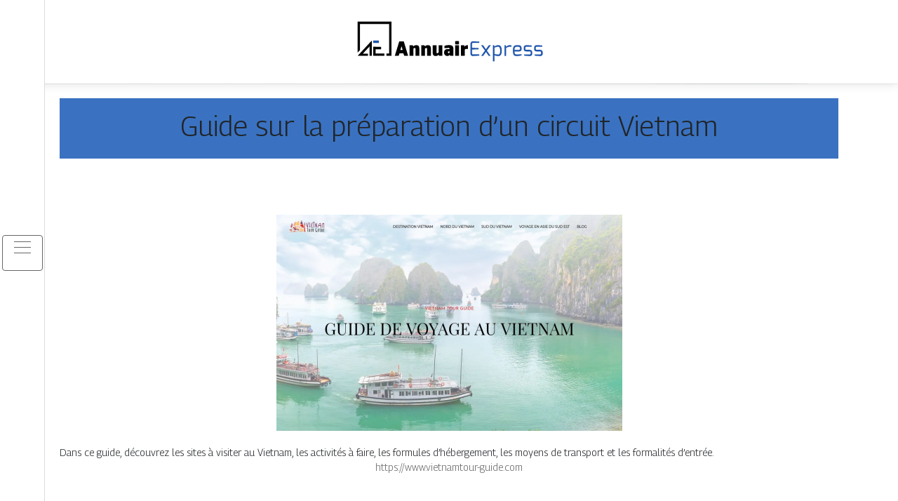

--- FILE ---
content_type: text/html; charset=UTF-8
request_url: https://www.annuairexpress.fr/guide-sur-la-preparation-d-un-circuit-vietnam/
body_size: 4830
content:
<!DOCTYPE html>
<html>
<head lang="fr-FR">
<meta charset="UTF-8">
<meta name="viewport" content="width=device-width">
<link rel="shortcut icon" href="https://www.annuairexpress.fr/wp-content/uploads/2022/02/AE.svg" /><meta name='robots' content='max-image-preview:large' />
	<style>img:is([sizes="auto" i], [sizes^="auto," i]) { contain-intrinsic-size: 3000px 1500px }</style>
	<link rel='dns-prefetch' href='//stackpath.bootstrapcdn.com' />
<title></title><meta name="description" content=""><link rel='stylesheet' id='wp-block-library-css' href='https://www.annuairexpress.fr/wp-includes/css/dist/block-library/style.min.css?ver=495cf8e5735d9ff67d0cc4eee2e99c6d' type='text/css' media='all' />
<style id='classic-theme-styles-inline-css' type='text/css'>
/*! This file is auto-generated */
.wp-block-button__link{color:#fff;background-color:#32373c;border-radius:9999px;box-shadow:none;text-decoration:none;padding:calc(.667em + 2px) calc(1.333em + 2px);font-size:1.125em}.wp-block-file__button{background:#32373c;color:#fff;text-decoration:none}
</style>
<style id='global-styles-inline-css' type='text/css'>
:root{--wp--preset--aspect-ratio--square: 1;--wp--preset--aspect-ratio--4-3: 4/3;--wp--preset--aspect-ratio--3-4: 3/4;--wp--preset--aspect-ratio--3-2: 3/2;--wp--preset--aspect-ratio--2-3: 2/3;--wp--preset--aspect-ratio--16-9: 16/9;--wp--preset--aspect-ratio--9-16: 9/16;--wp--preset--color--black: #000000;--wp--preset--color--cyan-bluish-gray: #abb8c3;--wp--preset--color--white: #ffffff;--wp--preset--color--pale-pink: #f78da7;--wp--preset--color--vivid-red: #cf2e2e;--wp--preset--color--luminous-vivid-orange: #ff6900;--wp--preset--color--luminous-vivid-amber: #fcb900;--wp--preset--color--light-green-cyan: #7bdcb5;--wp--preset--color--vivid-green-cyan: #00d084;--wp--preset--color--pale-cyan-blue: #8ed1fc;--wp--preset--color--vivid-cyan-blue: #0693e3;--wp--preset--color--vivid-purple: #9b51e0;--wp--preset--gradient--vivid-cyan-blue-to-vivid-purple: linear-gradient(135deg,rgba(6,147,227,1) 0%,rgb(155,81,224) 100%);--wp--preset--gradient--light-green-cyan-to-vivid-green-cyan: linear-gradient(135deg,rgb(122,220,180) 0%,rgb(0,208,130) 100%);--wp--preset--gradient--luminous-vivid-amber-to-luminous-vivid-orange: linear-gradient(135deg,rgba(252,185,0,1) 0%,rgba(255,105,0,1) 100%);--wp--preset--gradient--luminous-vivid-orange-to-vivid-red: linear-gradient(135deg,rgba(255,105,0,1) 0%,rgb(207,46,46) 100%);--wp--preset--gradient--very-light-gray-to-cyan-bluish-gray: linear-gradient(135deg,rgb(238,238,238) 0%,rgb(169,184,195) 100%);--wp--preset--gradient--cool-to-warm-spectrum: linear-gradient(135deg,rgb(74,234,220) 0%,rgb(151,120,209) 20%,rgb(207,42,186) 40%,rgb(238,44,130) 60%,rgb(251,105,98) 80%,rgb(254,248,76) 100%);--wp--preset--gradient--blush-light-purple: linear-gradient(135deg,rgb(255,206,236) 0%,rgb(152,150,240) 100%);--wp--preset--gradient--blush-bordeaux: linear-gradient(135deg,rgb(254,205,165) 0%,rgb(254,45,45) 50%,rgb(107,0,62) 100%);--wp--preset--gradient--luminous-dusk: linear-gradient(135deg,rgb(255,203,112) 0%,rgb(199,81,192) 50%,rgb(65,88,208) 100%);--wp--preset--gradient--pale-ocean: linear-gradient(135deg,rgb(255,245,203) 0%,rgb(182,227,212) 50%,rgb(51,167,181) 100%);--wp--preset--gradient--electric-grass: linear-gradient(135deg,rgb(202,248,128) 0%,rgb(113,206,126) 100%);--wp--preset--gradient--midnight: linear-gradient(135deg,rgb(2,3,129) 0%,rgb(40,116,252) 100%);--wp--preset--font-size--small: 13px;--wp--preset--font-size--medium: 20px;--wp--preset--font-size--large: 36px;--wp--preset--font-size--x-large: 42px;--wp--preset--spacing--20: 0.44rem;--wp--preset--spacing--30: 0.67rem;--wp--preset--spacing--40: 1rem;--wp--preset--spacing--50: 1.5rem;--wp--preset--spacing--60: 2.25rem;--wp--preset--spacing--70: 3.38rem;--wp--preset--spacing--80: 5.06rem;--wp--preset--shadow--natural: 6px 6px 9px rgba(0, 0, 0, 0.2);--wp--preset--shadow--deep: 12px 12px 50px rgba(0, 0, 0, 0.4);--wp--preset--shadow--sharp: 6px 6px 0px rgba(0, 0, 0, 0.2);--wp--preset--shadow--outlined: 6px 6px 0px -3px rgba(255, 255, 255, 1), 6px 6px rgba(0, 0, 0, 1);--wp--preset--shadow--crisp: 6px 6px 0px rgba(0, 0, 0, 1);}:where(.is-layout-flex){gap: 0.5em;}:where(.is-layout-grid){gap: 0.5em;}body .is-layout-flex{display: flex;}.is-layout-flex{flex-wrap: wrap;align-items: center;}.is-layout-flex > :is(*, div){margin: 0;}body .is-layout-grid{display: grid;}.is-layout-grid > :is(*, div){margin: 0;}:where(.wp-block-columns.is-layout-flex){gap: 2em;}:where(.wp-block-columns.is-layout-grid){gap: 2em;}:where(.wp-block-post-template.is-layout-flex){gap: 1.25em;}:where(.wp-block-post-template.is-layout-grid){gap: 1.25em;}.has-black-color{color: var(--wp--preset--color--black) !important;}.has-cyan-bluish-gray-color{color: var(--wp--preset--color--cyan-bluish-gray) !important;}.has-white-color{color: var(--wp--preset--color--white) !important;}.has-pale-pink-color{color: var(--wp--preset--color--pale-pink) !important;}.has-vivid-red-color{color: var(--wp--preset--color--vivid-red) !important;}.has-luminous-vivid-orange-color{color: var(--wp--preset--color--luminous-vivid-orange) !important;}.has-luminous-vivid-amber-color{color: var(--wp--preset--color--luminous-vivid-amber) !important;}.has-light-green-cyan-color{color: var(--wp--preset--color--light-green-cyan) !important;}.has-vivid-green-cyan-color{color: var(--wp--preset--color--vivid-green-cyan) !important;}.has-pale-cyan-blue-color{color: var(--wp--preset--color--pale-cyan-blue) !important;}.has-vivid-cyan-blue-color{color: var(--wp--preset--color--vivid-cyan-blue) !important;}.has-vivid-purple-color{color: var(--wp--preset--color--vivid-purple) !important;}.has-black-background-color{background-color: var(--wp--preset--color--black) !important;}.has-cyan-bluish-gray-background-color{background-color: var(--wp--preset--color--cyan-bluish-gray) !important;}.has-white-background-color{background-color: var(--wp--preset--color--white) !important;}.has-pale-pink-background-color{background-color: var(--wp--preset--color--pale-pink) !important;}.has-vivid-red-background-color{background-color: var(--wp--preset--color--vivid-red) !important;}.has-luminous-vivid-orange-background-color{background-color: var(--wp--preset--color--luminous-vivid-orange) !important;}.has-luminous-vivid-amber-background-color{background-color: var(--wp--preset--color--luminous-vivid-amber) !important;}.has-light-green-cyan-background-color{background-color: var(--wp--preset--color--light-green-cyan) !important;}.has-vivid-green-cyan-background-color{background-color: var(--wp--preset--color--vivid-green-cyan) !important;}.has-pale-cyan-blue-background-color{background-color: var(--wp--preset--color--pale-cyan-blue) !important;}.has-vivid-cyan-blue-background-color{background-color: var(--wp--preset--color--vivid-cyan-blue) !important;}.has-vivid-purple-background-color{background-color: var(--wp--preset--color--vivid-purple) !important;}.has-black-border-color{border-color: var(--wp--preset--color--black) !important;}.has-cyan-bluish-gray-border-color{border-color: var(--wp--preset--color--cyan-bluish-gray) !important;}.has-white-border-color{border-color: var(--wp--preset--color--white) !important;}.has-pale-pink-border-color{border-color: var(--wp--preset--color--pale-pink) !important;}.has-vivid-red-border-color{border-color: var(--wp--preset--color--vivid-red) !important;}.has-luminous-vivid-orange-border-color{border-color: var(--wp--preset--color--luminous-vivid-orange) !important;}.has-luminous-vivid-amber-border-color{border-color: var(--wp--preset--color--luminous-vivid-amber) !important;}.has-light-green-cyan-border-color{border-color: var(--wp--preset--color--light-green-cyan) !important;}.has-vivid-green-cyan-border-color{border-color: var(--wp--preset--color--vivid-green-cyan) !important;}.has-pale-cyan-blue-border-color{border-color: var(--wp--preset--color--pale-cyan-blue) !important;}.has-vivid-cyan-blue-border-color{border-color: var(--wp--preset--color--vivid-cyan-blue) !important;}.has-vivid-purple-border-color{border-color: var(--wp--preset--color--vivid-purple) !important;}.has-vivid-cyan-blue-to-vivid-purple-gradient-background{background: var(--wp--preset--gradient--vivid-cyan-blue-to-vivid-purple) !important;}.has-light-green-cyan-to-vivid-green-cyan-gradient-background{background: var(--wp--preset--gradient--light-green-cyan-to-vivid-green-cyan) !important;}.has-luminous-vivid-amber-to-luminous-vivid-orange-gradient-background{background: var(--wp--preset--gradient--luminous-vivid-amber-to-luminous-vivid-orange) !important;}.has-luminous-vivid-orange-to-vivid-red-gradient-background{background: var(--wp--preset--gradient--luminous-vivid-orange-to-vivid-red) !important;}.has-very-light-gray-to-cyan-bluish-gray-gradient-background{background: var(--wp--preset--gradient--very-light-gray-to-cyan-bluish-gray) !important;}.has-cool-to-warm-spectrum-gradient-background{background: var(--wp--preset--gradient--cool-to-warm-spectrum) !important;}.has-blush-light-purple-gradient-background{background: var(--wp--preset--gradient--blush-light-purple) !important;}.has-blush-bordeaux-gradient-background{background: var(--wp--preset--gradient--blush-bordeaux) !important;}.has-luminous-dusk-gradient-background{background: var(--wp--preset--gradient--luminous-dusk) !important;}.has-pale-ocean-gradient-background{background: var(--wp--preset--gradient--pale-ocean) !important;}.has-electric-grass-gradient-background{background: var(--wp--preset--gradient--electric-grass) !important;}.has-midnight-gradient-background{background: var(--wp--preset--gradient--midnight) !important;}.has-small-font-size{font-size: var(--wp--preset--font-size--small) !important;}.has-medium-font-size{font-size: var(--wp--preset--font-size--medium) !important;}.has-large-font-size{font-size: var(--wp--preset--font-size--large) !important;}.has-x-large-font-size{font-size: var(--wp--preset--font-size--x-large) !important;}
:where(.wp-block-post-template.is-layout-flex){gap: 1.25em;}:where(.wp-block-post-template.is-layout-grid){gap: 1.25em;}
:where(.wp-block-columns.is-layout-flex){gap: 2em;}:where(.wp-block-columns.is-layout-grid){gap: 2em;}
:root :where(.wp-block-pullquote){font-size: 1.5em;line-height: 1.6;}
</style>
<link rel='stylesheet' id='default-css' href='https://www.annuairexpress.fr/wp-content/themes/generic-site/style.css?ver=495cf8e5735d9ff67d0cc4eee2e99c6d' type='text/css' media='all' />
<link rel='stylesheet' id='bootstrap4-css' href='https://www.annuairexpress.fr/wp-content/themes/generic-site/css/bootstrap4/bootstrap.min.css?ver=495cf8e5735d9ff67d0cc4eee2e99c6d' type='text/css' media='all' />
<link rel='stylesheet' id='font-awesome-css' href='https://stackpath.bootstrapcdn.com/font-awesome/4.7.0/css/font-awesome.min.css?ver=495cf8e5735d9ff67d0cc4eee2e99c6d' type='text/css' media='all' />
<link rel='stylesheet' id='aos-css' href='https://www.annuairexpress.fr/wp-content/themes/generic-site/css/aos.css?ver=495cf8e5735d9ff67d0cc4eee2e99c6d' type='text/css' media='all' />
<link rel='stylesheet' id='global-css' href='https://www.annuairexpress.fr/wp-content/themes/generic-site/css/global.css?ver=495cf8e5735d9ff67d0cc4eee2e99c6d' type='text/css' media='all' />
<link rel='stylesheet' id='style-css' href='https://www.annuairexpress.fr/wp-content/themes/generic-site/css/template.css?ver=495cf8e5735d9ff67d0cc4eee2e99c6d' type='text/css' media='all' />
<script type="text/javascript" src="https://www.annuairexpress.fr/wp-includes/js/tinymce/tinymce.min.js?ver=495cf8e5735d9ff67d0cc4eee2e99c6d" id="wp-tinymce-root-js"></script>
<script type="text/javascript" src="https://www.annuairexpress.fr/wp-includes/js/tinymce/plugins/compat3x/plugin.min.js?ver=495cf8e5735d9ff67d0cc4eee2e99c6d" id="wp-tinymce-js"></script>
<script type="text/javascript" src="https://www.annuairexpress.fr/wp-content/themes/generic-site/js/jquery.min.js?ver=495cf8e5735d9ff67d0cc4eee2e99c6d" id="jquery-js"></script>
<link rel="https://api.w.org/" href="https://www.annuairexpress.fr/wp-json/" /><link rel="alternate" title="JSON" type="application/json" href="https://www.annuairexpress.fr/wp-json/wp/v2/posts/1693" /><link rel="EditURI" type="application/rsd+xml" title="RSD" href="https://www.annuairexpress.fr/xmlrpc.php?rsd" />
<link rel="canonical" href="https://www.annuairexpress.fr/guide-sur-la-preparation-d-un-circuit-vietnam/" />
<link rel='shortlink' href='https://www.annuairexpress.fr/?p=1693' />
<link rel="alternate" title="oEmbed (JSON)" type="application/json+oembed" href="https://www.annuairexpress.fr/wp-json/oembed/1.0/embed?url=https%3A%2F%2Fwww.annuairexpress.fr%2Fguide-sur-la-preparation-d-un-circuit-vietnam%2F" />
<link rel="alternate" title="oEmbed (XML)" type="text/xml+oembed" href="https://www.annuairexpress.fr/wp-json/oembed/1.0/embed?url=https%3A%2F%2Fwww.annuairexpress.fr%2Fguide-sur-la-preparation-d-un-circuit-vietnam%2F&#038;format=xml" />
<meta name="google-site-verification" content="CGQB5kcUOZG1Q5vF69m7yOZiO1MBmsmo6VwlteyQ_bE" />
<link rel="preconnect" href="https://fonts.googleapis.com">
<link rel="preconnect" href="https://fonts.gstatic.com" crossorigin>
<link href="https://fonts.googleapis.com/css2?family=Georama:wght@300&display=swap" rel="stylesheet"><style type="text/css">
	
.default_color_background,.menu-bars{background-color : #666666 }
.default_color_text,a,h1 span,h2 span,h3 span,h4 span,h5 span,h6 span{color :#666666 }
.default_color_border{border-color : #666666 }
.navigation li a,.navigation li.disabled,.navigation li.active a{background-color: #666666;}
.fa-bars,.overlay-nav .close{color: #666666;}
nav li a:after{background-color: #666666;}
.main-menu,.bottom-menu{background-color:#fff;}
.main-menu.scrolling-down{-webkit-box-shadow: 0 2px 13px 0 rgba(0, 0, 0, .1);-moz-box-shadow: 0 2px 13px 0 rgba(0, 0, 0, .1);box-shadow: 0 2px 13px 0 rgba(0, 0, 0, .1);}	
.scrolling-down .logo-main{display: none;}
.scrolling-down .logo-sticky{display:inline-block;}
.main {margin-top:120px!important}
body{font-family: 'Georama', sans-serif;}
.main{background:#fff;margin-top:40px;padding:20px 15px 0}
.home h2{font-size:18px;text-transform:uppercase;}
.home .main img{max-width: 100%;height: auto;}
.navbar{border-top: 1px dotted #666;border-bottom: 1px dotted #666;margin-top: 25px;}
.last-post{background:#f5f5f5;padding:10px}
footer{background-image:url()}
.copyright{background:#ddd;padding:20px}
.last-bloc{background-image:url(/wp-content/themes/generic-site/img/footer_bg.png);padding:15px;color:#fff}
.subheader{padding:15px;text-align:center;background:#dedede}


.home .content-inloop {
  height: auto;
}
  .single .post-thumb {
  margin-bottom: 20px;
  margin-top: 20px;
} 

.copyright-bloc.text-center {
  color: #fff;
}

.scrolling-down #logo img {
    height: auto;
}


a:hover {
    color: #1d53aa;
    text-decoration: underline;
}
.last-post {
    background: #1d53aa;
    padding: 10px;
}
footer .copyright {
    border-top: 1px solid #1d53aa;
    padding-top: 20px;
}
.copyright {
    background: #1d53aa;
    padding: 20px;
}
.subheader {
    padding: 15px;
    text-align: center;
    background: #3a72c1;
}
.last-post {
    background: #f5f5f5;
    padding: 10px;
}

.loop-post {
  background: #fff;
  padding: 30px;
}

body {background-repeat: no-repeat;
background-attachment: fixed;}
</style></head>
<body class="wp-singular post-template-default single single-post postid-1693 single-format-standard wp-theme-generic-site  open-left" style="background-image:url(https://www.annuairexpress.fr/wp-content/uploads/2022/02/fond.jpg);">
<div id="mask-menu"></div>	
<div id="before-menu"></div>
	
<nav class="click-menu creative-menu crv-left main-menu">
<div class="container">
<div class="text-center">	
<a id="logo" href="https://www.annuairexpress.fr">
<img class="logo-main" src="https://www.annuairexpress.fr/wp-content/uploads/2022/02/Annuairexpress-3.svg" alt="logo">
<img class="logo-sticky" src="https://www.annuairexpress.fr/wp-content/uploads/2022/02/Annuairexpress-3.svg" alt="logo"></a>
</div>
<div class="open_left">
<button class="navbar-toggler default_color_border" type="button">
<ul class="menu_btn">	
<li class="menu-bars"></li>
<li class="menu-bars"></li>
<li class="menu-bars"></li>
</ul>
</button>
<div class="close-menu"><i class="fa fa-times-thin fa-2x" aria-hidden="true"></i></div>
</div>
<div class="menu-left overlay-menu">	
<ul id="main-menu" class="navbar-nav"><li id="menu-item-1638" class="menu-item menu-item-type-taxonomy menu-item-object-category"><a href="https://www.annuairexpress.fr/assurances/">Assurances</a></li>
<li id="menu-item-1639" class="menu-item menu-item-type-taxonomy menu-item-object-category"><a href="https://www.annuairexpress.fr/business/">Business</a></li>
<li id="menu-item-1640" class="menu-item menu-item-type-taxonomy menu-item-object-category"><a href="https://www.annuairexpress.fr/cuisine/">Cuisine</a></li>
<li id="menu-item-1641" class="menu-item menu-item-type-taxonomy menu-item-object-category"><a href="https://www.annuairexpress.fr/culture/">Culture</a></li>
<li id="menu-item-1642" class="menu-item menu-item-type-taxonomy menu-item-object-category"><a href="https://www.annuairexpress.fr/emploi-formations/">Emploi &amp; formations</a></li>
<li id="menu-item-1643" class="menu-item menu-item-type-taxonomy menu-item-object-category"><a href="https://www.annuairexpress.fr/finances/">Finances</a></li>
<li id="menu-item-1644" class="menu-item menu-item-type-taxonomy menu-item-object-category"><a href="https://www.annuairexpress.fr/immobilier/">Immobilier</a></li>
<li id="menu-item-1646" class="menu-item menu-item-type-taxonomy menu-item-object-category"><a href="https://www.annuairexpress.fr/juridique/">Juridique</a></li>
<li id="menu-item-1647" class="menu-item menu-item-type-taxonomy menu-item-object-category"><a href="https://www.annuairexpress.fr/loisirs-sports/">Loisirs &amp; sports</a></li>
<li id="menu-item-1648" class="menu-item menu-item-type-taxonomy menu-item-object-category"><a href="https://www.annuairexpress.fr/maison-deco-travaux/">Maison, déco &amp; travaux</a></li>
<li id="menu-item-1649" class="menu-item menu-item-type-taxonomy menu-item-object-category"><a href="https://www.annuairexpress.fr/nature-ecologie/">Nature &amp; écologie</a></li>
<li id="menu-item-1650" class="menu-item menu-item-type-taxonomy menu-item-object-category"><a href="https://www.annuairexpress.fr/sante-bien-etre/">Santé &amp; bien-être</a></li>
<li id="menu-item-1651" class="menu-item menu-item-type-taxonomy menu-item-object-category"><a href="https://www.annuairexpress.fr/shopping-beaute/">Shopping &amp; beauté</a></li>
<li id="menu-item-1652" class="menu-item menu-item-type-taxonomy menu-item-object-category"><a href="https://www.annuairexpress.fr/societe/">Société</a></li>
<li id="menu-item-1653" class="menu-item menu-item-type-taxonomy menu-item-object-category"><a href="https://www.annuairexpress.fr/technologies/">Technologies</a></li>
<li id="menu-item-1654" class="menu-item menu-item-type-taxonomy menu-item-object-category"><a href="https://www.annuairexpress.fr/mobilite-logistique/">Mobilité &amp; logistique</a></li>
<li id="menu-item-1655" class="menu-item menu-item-type-taxonomy menu-item-object-category current-post-ancestor current-menu-parent current-post-parent"><a href="https://www.annuairexpress.fr/voyages/">Voyages</a></li>
<li id="menu-item-1645" class="menu-item menu-item-type-taxonomy menu-item-object-category"><a href="https://www.annuairexpress.fr/infos/">Infos</a></li>
</ul></div>
</div>
</nav>
<div class="main">
<div class="container">  


<div class="subheader" style="background-position:top;">
<div id="mask" style=""></div> 
<div class="container-fluid"><h1 class="title">Guide sur la préparation d’un circuit Vietnam</h1></div>
</div>



<div class="container-fluid">
<div class="row">
<div class="post-data col-md-12 col-lg-12 col-xs-12">
<div class="row">
<div class="col-md-12 col-xs-12">

<div class="post-thumb text-center">
<img width="493" height="308" src="https://www.annuairexpress.fr/wp-content/uploads/2022/04/www.vietnamtour-guide.com_.png" class="attachment-post-xlarge size-post-xlarge wp-post-image" alt="https://www.vietnamtour-guide.com" decoding="async" fetchpriority="high" srcset="https://www.annuairexpress.fr/wp-content/uploads/2022/04/www.vietnamtour-guide.com_.png 493w, https://www.annuairexpress.fr/wp-content/uploads/2022/04/www.vietnamtour-guide.com_-300x187.png 300w" sizes="(max-width: 493px) 100vw, 493px" /></div>

</div>

<div class="col-md-12 col-xs-12">

<div class="blog-post-content mb-5">
<div style="text-align:justify">Dans ce guide, découvrez les sites à visiter au Vietnam, les activités à faire, les formules d’hébergement, les moyens de transport et les formalités d’entrée.</div><div class='text-center'><a href="https://www.vietnamtour-guide.com">https://www.vietnamtour-guide.com</a></div>
  
</div>

</div>
</div>


</div><!---post-data--->
<!----sidebar--->
</div>
</div>
</div>




</div>
</div>
</div>
<footer style="">
<div class="copyright-bloc text-center"><div class="container"></div></div></footer>
</div>

<script type="speculationrules">
{"prefetch":[{"source":"document","where":{"and":[{"href_matches":"\/*"},{"not":{"href_matches":["\/wp-*.php","\/wp-admin\/*","\/wp-content\/uploads\/*","\/wp-content\/*","\/wp-content\/plugins\/*","\/wp-content\/themes\/generic-site\/*","\/*\\?(.+)"]}},{"not":{"selector_matches":"a[rel~=\"nofollow\"]"}},{"not":{"selector_matches":".no-prefetch, .no-prefetch a"}}]},"eagerness":"conservative"}]}
</script>
<script type="text/javascript" src="https://www.annuairexpress.fr/wp-content/themes/generic-site/js/bootstrap.min.js" id="bootstrap4-js"></script>
<script type="text/javascript" src="https://www.annuairexpress.fr/wp-content/themes/generic-site/js/aos.js" id="aos-js"></script>
<script type="text/javascript" src="https://www.annuairexpress.fr/wp-content/themes/generic-site/js/rellax.min.js" id="rellax-js"></script>
<script type="text/javascript" src="https://www.annuairexpress.fr/wp-content/themes/generic-site/js/default_script.js" id="default_script-js"></script>

<script type="text/javascript">
jQuery('.remove-margin-bottom').parent(".so-panel").css("margin-bottom","0px");
</script>
<script type="text/javascript">
var nav = jQuery('.main-menu:not(.creative-menu-open)');
var menu_height = jQuery(".main-menu").height();	
jQuery(window).scroll(function () {	
if (jQuery(this).scrollTop() > 125) {	
nav.addClass("fixed-menu");
jQuery(".main-menu").addClass("scrolling-down");
jQuery("#before-menu").css("height",menu_height);
setTimeout(function(){ jQuery('.fixed-menu').css("top", "0"); },600)
} else {
jQuery(".main-menu").removeClass("scrolling-down");
nav.removeClass("fixed-menu");
jQuery("#before-menu").css("height","0px");
jQuery('.fixed-menu').css("top", "-200px");
nav.attr('style', '');
}
});
</script>
<script type="text/javascript">
AOS.init({
  once: true,
});
</script>

	

<script type="text/javascript">
$(document).ready(function() {
$( ".blog-post-content img" ).on( "click", function() {
var url_img = $(this).attr('src');
$('.img-fullscreen').html("<div><img src='"+url_img+"'></div>");
$('.img-fullscreen').fadeIn();
});
$('.img-fullscreen').on( "click", function() {
$(this).empty();
$('.img-fullscreen').hide();
});
});
</script>

<div class="img-fullscreen"></div>

</body>
</html>   

--- FILE ---
content_type: image/svg+xml
request_url: https://www.annuairexpress.fr/wp-content/uploads/2022/02/Annuairexpress-3.svg
body_size: 2429
content:
<?xml version="1.0" encoding="utf-8"?>
<!-- Generator: Adobe Illustrator 16.0.0, SVG Export Plug-In . SVG Version: 6.00 Build 0)  -->
<!DOCTYPE svg PUBLIC "-//W3C//DTD SVG 1.1//EN" "http://www.w3.org/Graphics/SVG/1.1/DTD/svg11.dtd">
<svg version="1.1" id="Calque_1" xmlns="http://www.w3.org/2000/svg" xmlns:xlink="http://www.w3.org/1999/xlink" x="0px" y="0px"
	 width="294px" height="78.652px" viewBox="-129.583 0 294 78.652" enable-background="new -129.583 0 294 78.652"
	 xml:space="preserve">
<path fill="#080606" d="M-4.611,145.117c0.005-0.002,0.011-0.002,0.016-0.004c-0.001,0.004-0.002,0.006-0.004,0.01
	C-4.603,145.121-4.607,145.119-4.611,145.117z"/>
<g>
	<text transform="matrix(1 0 0 1 56.5 153.6697)" fill="#050304" font-family="'CasanovaSerifDisplayFree-Regula'" font-size="30">AnnuairExpress</text>
</g>
<g>
	<polygon fill-rule="evenodd" clip-rule="evenodd" fill="#010202" points="-85.256,-49.247 -78.083,-49.247 -78.083,-97.519 
		-126.355,-97.519 -126.355,-53.621 -122.998,-57.147 -122.998,-94.162 -81.441,-94.162 -81.441,-52.605 -85.256,-52.605 
		-85.256,-49.247 	"/>
	<polygon fill-rule="evenodd" clip-rule="evenodd" fill="#010202" points="-104.112,-58.373 -92.871,-58.373 -92.871,-61.797 
		-104.112,-61.797 -104.112,-58.373 	"/>
	<polygon fill-rule="evenodd" clip-rule="evenodd" fill="#010202" points="-104.112,-49.18 -88.212,-49.18 -88.212,-52.605 
		-104.112,-52.605 -104.112,-49.18 	"/>
	<polygon fill-rule="evenodd" clip-rule="evenodd" fill="#1D53AA" points="-96.038,-70.775 -104.112,-70.775 -104.112,-67.351 
		-96.038,-67.351 -96.038,-70.775 	"/>
	<polygon fill-rule="evenodd" clip-rule="evenodd" fill="#010202" points="-123.564,-52.163 -126.355,-49.18 -122.27,-49.18 
		-111.682,-49.18 -111.682,-52.163 -118.968,-52.163 -109.462,-62.325 -109.462,-49.18 -109.139,-49.18 -108.29,-49.18 
		-106.155,-49.18 -106.155,-66.408 -106.155,-70.775 -109.139,-67.585 -123.564,-52.163 	"/>
	<polygon fill-rule="evenodd" clip-rule="evenodd" fill="#010202" points="-104.112,-61.797 -104.112,-50.556 -100.688,-50.556 
		-100.688,-61.797 -104.112,-61.797 	"/>
</g>
<text transform="matrix(1 0 0 1 -74.0835 -49.1804)"><tspan x="0" y="0" font-family="'Exo-Black'" font-size="28">Annuair</tspan><tspan x="106.455" y="0" fill="#1D53AA" stroke="#1D53AA" stroke-width="0.25" stroke-miterlimit="10" font-family="'Exo-Regular'" font-size="28">Express</tspan></text>
<g>
	<polygon fill-rule="evenodd" clip-rule="evenodd" fill="#010202" points="-71.756,59.003 -64.583,59.003 -64.583,10.731 
		-112.855,10.731 -112.855,54.629 -109.498,51.103 -109.498,14.088 -67.941,14.088 -67.941,55.645 -71.756,55.645 -71.756,59.003 	
		"/>
	<polygon fill-rule="evenodd" clip-rule="evenodd" fill="#010202" points="-90.612,49.877 -79.371,49.877 -79.371,46.453 
		-90.612,46.453 -90.612,49.877 	"/>
	<polygon fill-rule="evenodd" clip-rule="evenodd" fill="#010202" points="-90.612,59.07 -74.712,59.07 -74.712,55.645 
		-90.612,55.645 -90.612,59.07 	"/>
	<polygon fill-rule="evenodd" clip-rule="evenodd" fill="#1D53AA" points="-82.538,37.475 -90.612,37.475 -90.612,40.899 
		-82.538,40.899 -82.538,37.475 	"/>
	<polygon fill-rule="evenodd" clip-rule="evenodd" fill="#010202" points="-110.064,56.087 -112.855,59.07 -108.77,59.07 
		-98.182,59.07 -98.182,56.087 -105.468,56.087 -95.962,45.925 -95.962,59.07 -95.639,59.07 -94.79,59.07 -92.655,59.07 
		-92.655,41.842 -92.655,37.475 -95.639,40.665 -110.064,56.087 	"/>
	<polygon fill-rule="evenodd" clip-rule="evenodd" fill="#010202" points="-90.612,46.453 -90.612,57.694 -87.188,57.694 
		-87.188,46.453 -90.612,46.453 	"/>
</g>
<g>
	<path d="M-53.472,38.573h6.412l6.216,20.497h-5.572l-1.204-3.584h-5.516l-1.176,3.584h-5.572L-53.472,38.573z M-48.711,50.865
		l-1.484-5.487l-1.708,5.487H-48.711z"/>
	<path d="M-38.743,44.201h4.536l0.896,1.457c0.924-0.868,1.82-1.709,4.088-1.709c3.864,0,4.312,2.465,4.312,5.601v9.521h-5.432
		v-9.633c0-1.176-0.308-1.455-0.924-1.455c-1.036,0-1.708,0.279-2.044,1.035V59.07h-5.432V44.201z"/>
	<path d="M-22.224,44.201h4.536l0.896,1.457c0.924-0.868,1.82-1.709,4.088-1.709c3.864,0,4.312,2.465,4.312,5.601v9.521h-5.432
		v-9.633c0-1.176-0.308-1.455-0.924-1.455c-1.036,0-1.708,0.279-2.044,1.035V59.07h-5.432V44.201z"/>
	<path d="M-5.872,44.201h5.432v9.633c0,1.176,0.308,1.456,0.924,1.456c1.036,0,1.708-0.28,2.044-1.036V44.201H7.96V59.07H3.424
		l-0.896-1.457c-1.288,0.813-1.82,1.709-4.088,1.709c-3.864,0-4.312-2.465-4.312-5.601V44.201z"/>
	<path d="M10.48,53.918c0-2.1,0.98-4.368,4.872-4.368c0,0,2.856,0.028,2.856,0c0,0,0.028-0.168,0-0.196
		c0-1.484-0.616-1.455-1.736-1.455c-0.7,0-5.488,0.308-5.488,0.308v-3.164c1.932-0.925,3.612-1.12,6.384-1.12
		c3.92,0,6.272,0.98,6.272,5.152v9.996h-4.368l-1.064-1.513c-0.252,0.589-1.092,1.765-3.136,1.681
		c-3.528-0.141-4.592-2.604-4.592-4.172V53.918z M17.088,55.206c1.148,0,1.12-0.925,1.12-0.925v-1.68l-1.456,0.141
		c-0.896,0.084-0.84,0.812-0.84,1.26v0.168C15.912,55.318,16.556,55.206,17.088,55.206z"/>
	<path d="M26.16,38.882c0-0.42,0.224-0.7,0.672-0.7h4.2c0.42,0,0.616,0.308,0.616,0.7v3.276c0,0.42-0.224,0.644-0.616,0.644h-4.2
		c-0.392,0-0.672-0.252-0.672-0.644V38.882z M26.188,44.201h5.432V59.07h-5.432V44.201z"/>
	<path d="M34.364,44.201h4.816l0.616,1.877c0.476-1.008,1.736-2.016,3.22-2.016c0.504,0,0.868,0,1.316,0.139v5.209H42.12
		c-1.12,0-2.324,0-2.324,1.68v7.98h-5.432V44.201z"/>
	<path fill="#1D53AA" stroke="#1D53AA" stroke-width="0.25" stroke-miterlimit="10" d="M48.112,42.214
		c0-2.744,1.652-3.724,3.528-3.64l8.848,0.448v1.624H51.64c-1.456,0-1.456,0.812-1.456,1.568v5.601l9.184,0.279v1.652l-9.184,0.279
		v5.601c0.028,1.483,0.924,1.456,1.736,1.456h8.568v1.596l-8.568,0.477c-1.848,0.111-3.808-0.364-3.808-3.528V42.214z"/>
	<path fill="#1D53AA" stroke="#1D53AA" stroke-width="0.25" stroke-miterlimit="10" d="M68.775,51.622l-5.376-7.421h2.576
		l4.032,5.713l4.144-5.713h2.576l-5.432,7.505l5.208,7.364h-2.353l-4.088-5.656l-4.088,5.656h-2.576L68.775,51.622z"/>
	<path fill="#1D53AA" stroke="#1D53AA" stroke-width="0.25" stroke-miterlimit="10" d="M80.058,44.201h1.484l0.532,1.652
		c0.728-0.531,3.611-1.82,5.516-1.82c4.06,0,4.9,4.117,4.9,7.533c0,3.808-0.672,7.728-4.9,7.728c-1.26,0-3.724-0.392-5.516-1.12
		v8.456h-2.017V44.201z M87.59,57.221c1.792,0,2.828-1.092,2.828-5.655c0-3.641-1.008-5.461-2.828-5.461
		c-2.212,0-4.004,0.672-5.516,1.289v9.1C84.006,56.998,85.434,57.221,87.59,57.221z"/>
	<path fill="#1D53AA" stroke="#1D53AA" stroke-width="0.25" stroke-miterlimit="10" d="M96.55,44.201h1.456l0.616,1.877
		c1.708-0.98,3.248-2.045,5.544-2.045c0.813,0,1.736,0.057,2.072,0.225v2.044c-0.336-0.084-1.26-0.168-2.072-0.168
		c-2.24,0-3.388,0.588-5.544,1.624V59.07H96.55V44.201z"/>
	<path fill="#1D53AA" stroke="#1D53AA" stroke-width="0.25" stroke-miterlimit="10" d="M115.114,44.09
		c3.5,0,5.685,0.336,5.685,5.264c0,2.156-1.148,3.416-3.836,3.416h-6.272c0,3.5,0.645,4.368,2.828,4.368c2.576,0,4.9,0.028,7-0.28
		v1.568c-2.268,0.645-4.676,0.784-7,0.784c-3.78,0-4.899-1.82-4.899-7.644C108.619,44.929,110.522,44.09,115.114,44.09z
		 M116.962,50.726c1.231,0,1.764-0.449,1.764-1.373c0-2.939-0.56-3.191-3.584-3.191c-3.164,0-4.452,0.027-4.452,4.564H116.962z"/>
	<path fill="#1D53AA" stroke="#1D53AA" stroke-width="0.25" stroke-miterlimit="10" d="M124.018,47.758
		c0-2.296,0.979-3.695,3.864-3.695c1.456,0,5.852,0.308,7.308,0.447v1.596h-7.308c-1.792,0-1.792,0.7-1.792,1.652v1.288
		c0,1.54,0.756,1.597,1.792,1.597h4.424c2.436,0,3.64,1.512,3.64,3.611v1.372c0,3.052-1.848,3.584-3.64,3.584
		c-1.372,0-6.608-0.42-7.672-0.532v-1.54h7.672c0,0,1.567,0.168,1.567-1.512v-1.372c0-0.98-0.336-1.54-1.567-1.54h-4.424
		c-2.633,0-3.864-0.784-3.864-3.668V47.758z"/>
	<path fill="#1D53AA" stroke="#1D53AA" stroke-width="0.25" stroke-miterlimit="10" d="M138.886,47.758
		c0-2.296,0.979-3.695,3.864-3.695c1.456,0,5.852,0.308,7.308,0.447v1.596h-7.308c-1.792,0-1.792,0.7-1.792,1.652v1.288
		c0,1.54,0.756,1.597,1.792,1.597h4.424c2.436,0,3.64,1.512,3.64,3.611v1.372c0,3.052-1.848,3.584-3.64,3.584
		c-1.372,0-6.608-0.42-7.672-0.532v-1.54h7.672c0,0,1.567,0.168,1.567-1.512v-1.372c0-0.98-0.336-1.54-1.567-1.54h-4.424
		c-2.633,0-3.864-0.784-3.864-3.668V47.758z"/>
</g>
</svg>
